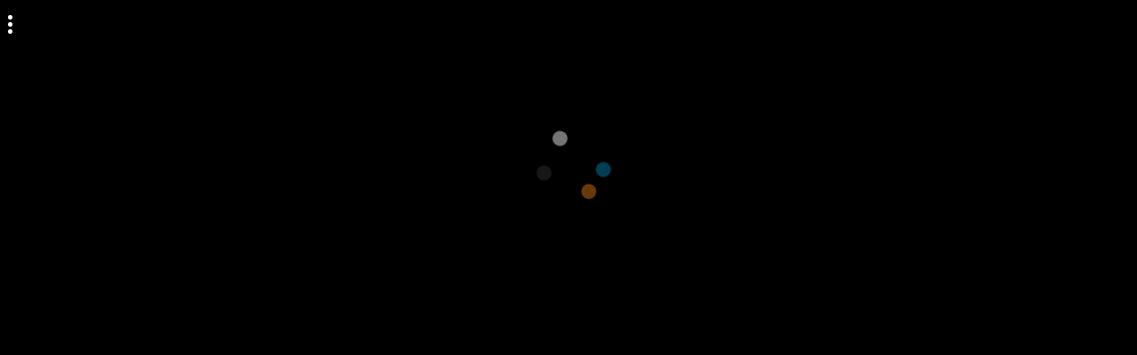

--- FILE ---
content_type: text/html
request_url: https://games.cdn.famobi.com/html5games/t/tomato-quiche/v5/?fg_domain=play.famobi.com&fg_aid=A-5B0NH&fg_uid=be36065a-93af-4539-8ed8-c48f15d8fbc9&fg_pid=11fc7667-65ce-4b98-ba83-01cefa2fb781&fg_beat=443&original_ref=
body_size: 992
content:
<html lang="en">
<head>
	<meta charset="UTF-8" name="viewport" content="initial-scale=1.0, maximum-scale=1.0, user-scalable=0, minimal-ui">
	<title>Cooking with Emma - Tomato Quiche</title>

	<script>
	    // Package-ID
	    window.famobi_gameID = "tomato-quiche";
	    window.famobi_gameJS = ["phaser.min.js", "tq.min.js", function(){

	    }];

	    (function (document, url, fgJS, firstJS) {
	            fgJS = document.createElement('script');
	            firstJS = document.getElementsByTagName('script')[0];
	            fgJS.src = url + encodeURIComponent(document.location.href);
	            firstJS.parentNode.insertBefore(fgJS, firstJS);
	    })(document, '/html5games/gameapi/v1.js?e=');
	</script>

    <style type="text/css">
        body
        {
            background-color:black;"
         	position: fixed;
    		left:0;
    		right:0;
    		top:0;
    		bottom:0;
   			margin-top: auto;
		    margin-bottom: auto;
		    margin-left: auto;
  			margin-right: auto;
    		display: block;
   			margin: auto;
   			position: absolute; left: 0; right: 0; margin: 0 auto; top: 0;
        }
    </style>


</head>
<body>

    <div id="game_div"> </div>
  </body>

</html>







